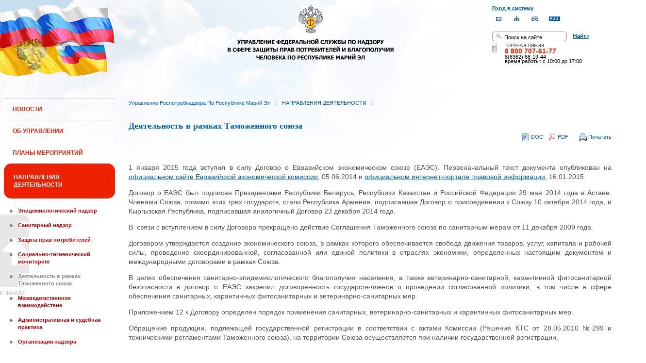

--- FILE ---
content_type: text/html;charset=UTF-8
request_url: https://12.rospotrebnadzor.ru/directions/evrazes;jsessionid=6D69C80EA859854F31005BACCC2329A5
body_size: 15116
content:
 <!DOCTYPE html> <html class="ltr" dir="ltr" lang="ru-RU"> <head> <meta 
    name="sputnik-verification" 
    content="Yv0GDkSGH5arOTeS"
/> <title>Деятельность в рамках Таможенного союза - Управление Роспотребнадзора по Республике Марий Эл</title> <meta content="text/html; charset=UTF-8" http-equiv="content-type" /> <link rel="Shortcut Icon" href="/html/themes/classic/images/favicon.ico" /> <link href="/html/portal/css.jsp?browserId=other&amp;themeId=classic&amp;colorSchemeId=01&amp;languageId=ru_RU&amp;t=1291128118000" rel="stylesheet" type="text/css" /> <link href="/html/portlet/journal_content/css/main.jsp?browserId=other&amp;themeId=classic&amp;colorSchemeId=01&amp;languageId=ru_RU&amp;t=1768683990000" rel="stylesheet" type="text/css" /> <script type="text/javascript">/*<![CDATA[*/var Liferay={Browser:{acceptsGzip:function(){return true},getMajorVersion:function(){return 131},getRevision:function(){return"537.36"},getVersion:function(){return"131.0.0.0"},isAir:function(){return false},isChrome:function(){return true},isFirefox:function(){return false},isGecko:function(){return true},isIe:function(){return false},isIphone:function(){return false},isLinux:function(){return false},isMac:function(){return true},isMobile:function(){return false},isMozilla:function(){return true},isOpera:function(){return false},isRtf:function(){return true},isSafari:function(){return true},isSun:function(){return false},isWap:function(){return false},isWapXhtml:function(){return false},isWebKit:function(){return true},isWindows:function(){return false},isWml:function(){return false}},ThemeDisplay:{getCompanyId:function(){return"10131"},getCompanyGroupId:function(){return"10164"},getUserId:function(){return"10134"},getDoAsUserIdEncoded:function(){return""},getPlid:function(){return"10909"},getLayoutId:function(){return"47"},getLayoutURL:function(){return"http://12.rospotrebnadzor.ru/directions/evrazes"},isPrivateLayout:function(){return"false"},getParentLayoutId:function(){return"25"},getScopeGroupId:function(){return"10156"},getParentGroupId:function(){return"10156"},isImpersonated:function(){return false},isSignedIn:function(){return false},getDefaultLanguageId:function(){return"ru_RU"},getLanguageId:function(){return"ru_RU"},isFreeformLayout:function(){return false},isStateExclusive:function(){return false},isStateMaximized:function(){return false},isStatePopUp:function(){return false},getPathContext:function(){return""},getPathImage:function(){return"/image"},getPathJavaScript:function(){return"/html/js"},getPathMain:function(){return"/c"},getPathThemeImages:function(){return"/html/themes/classic/images"},getPathThemeRoot:function(){return"/html/themes/classic"},getURLHome:function(){return"http://12.rospotrebnadzor.ru/web/guest"},getSessionId:function(){return"A223EE7F6ABF67C51D4034D04DC54BCB"},getPortletSetupShowBordersDefault:function(){return true}},PropsValues:{NTLM_AUTH_ENABLED:false}};var themeDisplay=Liferay.ThemeDisplay;Liferay.AUI={getBasePath:function(){return"/html/js/aui/"},getCombine:function(){return false},getComboPath:function(){return"/combo/?browserId=other&languageId=ru_RU&t=1291136105000&p=/html/js&"},getFilter:function(){return"raw"}};window.YUI_config={comboBase:Liferay.AUI.getComboPath(),fetchCSS:false,filter:Liferay.AUI.getFilter(),root:Liferay.AUI.getBasePath()};Liferay.currentURL="\x2fdirections\x2fevrazes";Liferay.currentURLEncoded="%2Fdirections%2Fevrazes";/*]]>*/</script> <script src="/html/js/aui/yui/yui.js?t=1291136105000" type="text/javascript"></script> <script src="/html/js/aui/attribute/attribute.js?t=1291136105000" type="text/javascript"></script> <script src="/html/js/aui/event-custom/event-custom.js?t=1291136105000" type="text/javascript"></script> <script src="/html/js/aui/loader/loader.js?t=1291136105000" type="text/javascript"></script> <script src="/html/js/aui/oop/oop.js?t=1291136105000" type="text/javascript"></script> <script src="/html/js/aui/aui-base/aui-base.js?t=1291136105000" type="text/javascript"></script> <script src="/html/js/liferay/modules.js?t=1291136105000" type="text/javascript"></script> <script src="/html/js/liferay/dependency.js?t=1291136105000" type="text/javascript"></script> <script src="/html/js/liferay/language.js?t=1291136105000" type="text/javascript"></script> <script src="/html/js/liferay/liferay.js?t=1291136105000" type="text/javascript"></script> <script src="/html/js/liferay/util.js?t=1291136105000" type="text/javascript"></script> <script src="/html/js/liferay/events.js?t=1291136105000" type="text/javascript"></script> <script src="/html/js/liferay/portal.js?t=1291136105000" type="text/javascript"></script> <script src="/html/js/liferay/portlet.js?t=1291136105000" type="text/javascript"></script> <script src="/html/js/liferay/portlet_sharing.js?t=1291136105000" type="text/javascript"></script> <script src="/html/js/firebug/firebug.js" type="text/javascript"></script> <script type="text/javascript">/*<![CDATA[*/Liferay.Portlet.list=["71_INSTANCE_CSh7","56_INSTANCE_Tq5c","56_INSTANCE_2B0n"];/*]]>*/</script> <link class="lfr-css-file" href="/html/themes/classic/css/main.css?browserId=other&amp;languageId=ru_RU&amp;t=1296480524000" rel="stylesheet" type="text/css" /> <style type="text/css">#heading .logo{background:url(/image/company_logo?img_id=71823&amp;t=1768770413288) no-repeat;display:block;font-size:0;height:70px;text-indent:-9999em;width:70px;}</style> <style type="text/css">#p_p_id_71_INSTANCE_CSh7_{color:#5A5A5A;font-family:'Verdana';font-weight:bold;line-height:2em;text-align:left;text-decoration:none;}</style> <meta name='yandex-verification' content='437ac75707eb51d0' /> <!--meta name="google-site-verification" content="wH_8RstSQW-oU-v1m_S2xRc8bCN4mwY9YywK8UyfUeQ" /> <!--    <script language="javascript" type="text/javascript" src="/html/themes/classic/js/jquery-min.js"></script> --> <link rel="stylesheet" type="text/css" media="all" href="/jgallery-1.6.2/dist/css/font-awesome.min.css" /> <link rel="stylesheet" type="text/css" media="all" href="/jgallery-1.6.2/dist/css/jgallery.min.css?v=1.6.0" /> <!--    <script type="text/javascript" src="/jgallery-1.6.2/dist/js/jgallery.min.js?v=1.6.0"></script> --> <!--    <script type="text/javascript" src="/jgallery-1.6.2/dist/js/touchswipe.min.js"></script> --> </head> <body class="body_bg blue controls-visible guest-community signed-out public-page"> <script type="text/javascript">/*<![CDATA[*/(function(a,f){if(!a.__utlWdgt){a.__utlWdgt=true;var i=f,c=i.createElement("script"),e="getElementsByTagName";c.type="text/javascript";c.charset="UTF-8";c.async=true;c.src=("https:"==a.location.protocol?"https":"http")+"://w.uptolike.com/widgets/v1/uptolike.js";var b=i[e]("body")[0];b.appendChild(c)}})(window,document);/*]]>*/</script> <script type="text/javascript">/*<![CDATA[*/var mkgu_widget_param={id:218,color:"#9c0"};/*]]>*/</script> <div id="wrapper"> <a href="#main-content" id="skip-to-content">Перейти к содержанию</a> <header class="header_v2"> <div id="infoblock"> <div id="navig"> <div><a href="/login" class="top-login">Вход в систему</a></div> <a href="https://petition.rospotrebnadzor.ru/petition/"><img width="27" height="27" class="but" alt="Обратная связь" src="/html/themes/classic/images/but-email.gif"></a> <a href="/map/"><img width="27" height="27" class="but" alt="Карта сайта" src="/html/themes/classic/images/but-structure.gif"></a> <a href="/huge/#" id="hugeView"><img width="27" height="27" class="but" alt="Версия для слабовидящих" src="/html/themes/classic/images/but-disab.gif"></a> <a href="/rss_all/-/asset_publisher/Kq6J/rss?p_p_cacheability=cacheLevelPage&_101_INSTANCE_Kq6J_currentURL=%2Frss_all"><img width="23" height="9" class="but1" alt="RSS" src="/html/themes/classic/images/rss2.gif"></a> </div> <div id="sitesearch"> <form title="Поиск по сайту"   id="id-form-search" onsubmit="if(document.getElementById('form-search').value=='Поиск на сайте') document.getElementById('id-form-search').action='/search'; if(document.getElementById('form-search').value.replace(/^\s+|\s+$/g, '')=='') document.getElementById('id-form-search').action='/search/'; " action="/search?p_p_id=3&amp;p_p_lifecycle=0&amp;p_p_state=maximized&amp;p_p_mode=view&amp;p_p_col_id=column-1&amp;p_p_col_count=2&amp;_3_struts_action=%2Fsearch%2Fsearch" method="post"> <input type="hidden" value="search" name="handler" /> <div> <input type="text" align="middle" maxlength="50" size="15" value="Поиск на сайте" id="form-search" title="Введите запрос" name="_3_keywords" onblur="if(this.value=='') this.value='Поиск на сайте';" onfocus="if(this.value=='Поиск на сайте') this.value='';" /></div> <input type="image" align="middle" id="but-search" src="/html/themes/classic/images/but-search.gif"> </form> </div> <div id="hotline"> <img width="136" height="9" id="ob1" title="Горячая линия" alt="Горячая линия" src="/html/themes/classic/images/hotline2.gif"> <img width="9" height="18" id="ob2" title="Горячая линия" alt="Горячая линия" src="/html/themes/classic/images/hotline.gif"> <div id="ob3">8 800 707-61-77</a></div> <div id="ob4"><font color="black">8(8362) 68-19-44</a></div> <div id="ob5"><font color="black" face="Arial">время работы: с 10:00 до 17:00</font></div> </div> </div> <div class="logo"> <a href="/"><img src="/html/themes/classic/images/logo4.gif"></a> </div> </header> </div> <table class="wide"> <tr> <td style="vertical-align:top"> <header id="banner" role="banner"> <hgroup id="heading"> <h1 class="company-title"> <a class="logo1" href="http://12.rospotrebnadzor.ru/web/guest;jsessionid=A223EE7F6ABF67C51D4034D04DC54BCB" title="Перейти Управление Роспотребнадзора по Республике Марий Эл"> <span>Управление Роспотребнадзора по Республике Марий Эл</span> </a> </h1> <h2 class="community-title"> <a href="http://12.rospotrebnadzor.ru/directions/evrazes;jsessionid=A223EE7F6ABF67C51D4034D04DC54BCB?p_p_id=49&amp;p_p_lifecycle=1&amp;p_p_state=normal&amp;p_p_mode=view&amp;p_p_col_count=3&amp;_49_struts_action=%2Fmy_places%2Fview&amp;_49_groupId=10156&amp;_49_privateLayout=false" title="Перейти Управление Роспотребнадзора по Республике Марий Эл"> <span>Управление Роспотребнадзора по Республике Марий Эл</span> </a> </h2> <h3 class="page-title"> <span>Деятельность в рамках Таможенного союза</span> </h3> </hgroup> <a href="/c/portal/login?p_l_id=10909" id="sign-in" rel="nofollow">Войти</a> <nav class="sort-pages modify-pages" id="navigation"> <h1> <span>Навигация</span> </h1> <ul class="1234"> <li> <a href="http://12.rospotrebnadzor.ru/news;jsessionid=A223EE7F6ABF67C51D4034D04DC54BCB" ><span> НОВОСТИ</span></a> </li> <li> <a href="http://12.rospotrebnadzor.ru/about;jsessionid=A223EE7F6ABF67C51D4034D04DC54BCB" ><span> ОБ УПРАВЛЕНИИ</span></a> <ul class="child-static-3"> <li> <a href="http://12.rospotrebnadzor.ru/about/leaders;jsessionid=A223EE7F6ABF67C51D4034D04DC54BCB" >Руководство</a> <li> <a href="http://12.rospotrebnadzor.ru/about/function;jsessionid=A223EE7F6ABF67C51D4034D04DC54BCB" >Положение об Управлении</a> <li> <a href="http://12.rospotrebnadzor.ru/about/structure;jsessionid=A223EE7F6ABF67C51D4034D04DC54BCB" >Структура</a> <ul class="child-menu2"> <li> <a href="http://12.rospotrebnadzor.ru/about/structure/departments;jsessionid=A223EE7F6ABF67C51D4034D04DC54BCB" >Отделы</a> </li> <li> <a href="http://12.rospotrebnadzor.ru/about/structure/regions;jsessionid=A223EE7F6ABF67C51D4034D04DC54BCB" >Территориальные отделы</a> </li> </ul> <li> <a href="http://12.rospotrebnadzor.ru/about/history;jsessionid=A223EE7F6ABF67C51D4034D04DC54BCB" >История</a> <li> <a href="http://12.rospotrebnadzor.ru/about/purchases;jsessionid=A223EE7F6ABF67C51D4034D04DC54BCB" >Закупки</a> <li> <a href="http://12.rospotrebnadzor.ru/about/contacts;jsessionid=A223EE7F6ABF67C51D4034D04DC54BCB" >Контакты</a> <li> <a href="http://12.rospotrebnadzor.ru/security_personal_data;jsessionid=A223EE7F6ABF67C51D4034D04DC54BCB" >Политика безопасности персональных данных</a> </ul> </li> <li> <a href="http://12.rospotrebnadzor.ru/action_plans;jsessionid=A223EE7F6ABF67C51D4034D04DC54BCB" ><span> ПЛАНЫ МЕРОПРИЯТИЙ</span></a> <ul class="child-static-3"> <li> <a href="http://12.rospotrebnadzor.ru/action_plans/organization;jsessionid=A223EE7F6ABF67C51D4034D04DC54BCB" >Планы организационных мероприятий Управления</a> <li> <a href="http://12.rospotrebnadzor.ru/action_plans/inspection;jsessionid=A223EE7F6ABF67C51D4034D04DC54BCB" >Планы проведения контрольных (надзорных) мероприятий</a> <li> <a href="http://12.rospotrebnadzor.ru/action_plans/inspectionchanges;jsessionid=A223EE7F6ABF67C51D4034D04DC54BCB" >Изменения, внесённые в план проведения плановых контрольных (надзорных) мероприятий</a> <li> <a href="http://12.rospotrebnadzor.ru/action_plans/preventive_visits;jsessionid=A223EE7F6ABF67C51D4034D04DC54BCB" >План проведения профилактических визитов</a> <ul class="child-menu2"> <li> <a href="http://12.rospotrebnadzor.ru/action_plans/preventive_visits/2022;jsessionid=A223EE7F6ABF67C51D4034D04DC54BCB" >2022 год</a> </li> <li> <a href="http://12.rospotrebnadzor.ru/action_plans/preventive_visits/2023;jsessionid=A223EE7F6ABF67C51D4034D04DC54BCB" >2023 год</a> </li> <li> <a href="http://12.rospotrebnadzor.ru/action_plans/preventive_visits/2024;jsessionid=A223EE7F6ABF67C51D4034D04DC54BCB" >2024 год</a> </li> <li> <a href="http://12.rospotrebnadzor.ru/action_plans/preventive_visits/2025;jsessionid=A223EE7F6ABF67C51D4034D04DC54BCB" >2025 год</a> </li> </ul> <li> <a href="http://12.rospotrebnadzor.ru/action_plans/inform;jsessionid=A223EE7F6ABF67C51D4034D04DC54BCB" >Консультирование по вопросам осуществления государственного контроля (надзора)</a> <li> <a href="https://rospotrebnadzor.ru/region/perecen_na.php;jsessionid=A223EE7F6ABF67C51D4034D04DC54BCB" >Перечень актов, содержащих обязательные требования</a> </ul> </li> <li class="selected"> <a href="http://12.rospotrebnadzor.ru/directions;jsessionid=A223EE7F6ABF67C51D4034D04DC54BCB" ><span> НАПРАВЛЕНИЯ ДЕЯТЕЛЬНОСТИ</span></a> <ul class="child-static-3"> <li> <a href="http://12.rospotrebnadzor.ru/directions/prevention;jsessionid=A223EE7F6ABF67C51D4034D04DC54BCB" >Эпидемиологический надзор</a> <ul class="child-menu2"> <li> <a href="http://12.rospotrebnadzor.ru/directions_of_activity/profilaktika/pamyatki;jsessionid=A223EE7F6ABF67C51D4034D04DC54BCB" >Памятки для населения</a> </li> </ul> <li> <a href="http://12.rospotrebnadzor.ru/directions/saninspection;jsessionid=A223EE7F6ABF67C51D4034D04DC54BCB" >Санитарный надзор</a> <ul class="child-menu2"> <li> <a href="http://12.rospotrebnadzor.ru/directions/saninspection/food_quality;jsessionid=A223EE7F6ABF67C51D4034D04DC54BCB" >Качество и безопасность пищевых продуктов</a> </li> </ul> <li> <a href="http://12.rospotrebnadzor.ru/directions/zpp;jsessionid=A223EE7F6ABF67C51D4034D04DC54BCB" >Защита прав потребителей</a> <ul class="child-menu2"> <li> <a href="http://12.rospotrebnadzor.ru/directions/zpp/judicial_protection;jsessionid=A223EE7F6ABF67C51D4034D04DC54BCB" >Судебная защита</a> </li> <li> <a href="http://12.rospotrebnadzor.ru/directions/zpp/financial_literacy;jsessionid=A223EE7F6ABF67C51D4034D04DC54BCB" >Повышение финансовой грамотности</a> </li> </ul> <li> <a href="http://12.rospotrebnadzor.ru/directions/sgm;jsessionid=A223EE7F6ABF67C51D4034D04DC54BCB" >Социально-гигиенический мониторинг</a> <ul class="child-menu2"> <li> <a href="http://12.rospotrebnadzor.ru/directions/sgm/about;jsessionid=A223EE7F6ABF67C51D4034D04DC54BCB" >О государственной системе социально-гигиенического мониторинга</a> </li> <li> <a href="http://12.rospotrebnadzor.ru/directions/sgm/inf_sborniki;jsessionid=A223EE7F6ABF67C51D4034D04DC54BCB" >Информационные сборники</a> </li> </ul> <li class="selected"> <a href="http://12.rospotrebnadzor.ru/directions/evrazes;jsessionid=A223EE7F6ABF67C51D4034D04DC54BCB" >Деятельность в рамках Таможенного союза</a> <li> <a href="http://12.rospotrebnadzor.ru/directions/cooperation;jsessionid=A223EE7F6ABF67C51D4034D04DC54BCB" >Межведомственное взаимодействие</a> <li> <a href="http://12.rospotrebnadzor.ru/directions/admpractice;jsessionid=A223EE7F6ABF67C51D4034D04DC54BCB" >Административная и судебная практика</a> <ul class="child-menu2"> <li> <a href="http://12.rospotrebnadzor.ru/395;jsessionid=A223EE7F6ABF67C51D4034D04DC54BCB" >Административная практика</a> </li> <li> <a href="http://12.rospotrebnadzor.ru/directions/admpractice/arbitrage_practice;jsessionid=A223EE7F6ABF67C51D4034D04DC54BCB" >Судебная практика</a> </li> </ul> <li> <a href="http://12.rospotrebnadzor.ru/directions/organization_supervision;jsessionid=A223EE7F6ABF67C51D4034D04DC54BCB" >Организация надзора</a> <ul class="child-menu2"> <li> <a href="http://12.rospotrebnadzor.ru/directions/organization_supervision/prevention_breach;jsessionid=A223EE7F6ABF67C51D4034D04DC54BCB" >Профилактика нарушений обязательных требований</a> </li> <li> <a href="http://12.rospotrebnadzor.ru/directions/organization_supervision/inspections;jsessionid=A223EE7F6ABF67C51D4034D04DC54BCB" >Информация о проведённых проверках</a> <ul class="child-menu4"> <li> <a href="http://12.rospotrebnadzor.ru/directions/inspections/prov1;jsessionid=A223EE7F6ABF67C51D4034D04DC54BCB" >Информация о результатах проверок, в т.ч. проверок деятельности органов исполнительной власти и органов местного самоуправления Республики Марий Эл</a> </li> <li> <a href="http://12.rospotrebnadzor.ru/directions/inspections/prov2;jsessionid=A223EE7F6ABF67C51D4034D04DC54BCB" >Информация о результатах проверок, проведённых в отношении органов местного самоуправления</a> </li> </ul> </li> </ul> <li> <a href="http://12.rospotrebnadzor.ru/directions/informing;jsessionid=A223EE7F6ABF67C51D4034D04DC54BCB" >Информирование</a> <ul class="child-menu2"> <li> <a href="http://12.rospotrebnadzor.ru/directions/informing/npa_nadzor;jsessionid=A223EE7F6ABF67C51D4034D04DC54BCB" >Нормативные правовые акты, регулирующие осуществление государственного контроля (надзора)</a> </li> <li> <a href="http://12.rospotrebnadzor.ru/directions/informing/data_list;jsessionid=A223EE7F6ABF67C51D4034D04DC54BCB" >Исчерпывающий перечень сведений, которые могут запрашиваться контрольным (надзорным) органом у контролируемого лица в сфере федерального государственного санитарно-эпидемиологического контроля (надзора)</a> </li> </ul> <li> <a href="http://12.rospotrebnadzor.ru/directions/public_council;jsessionid=A223EE7F6ABF67C51D4034D04DC54BCB" >Общественный Cовет</a> </ul> </li> <li> <a href="http://12.rospotrebnadzor.ru/stateservices;jsessionid=A223EE7F6ABF67C51D4034D04DC54BCB" ><span> ГОСУДАРСТВЕННЫЕ УСЛУГИ</span></a> <ul class="child-static-3"> <li> <a href="http://12.rospotrebnadzor.ru/stateservices/epgu;jsessionid=A223EE7F6ABF67C51D4034D04DC54BCB" >О предоставлении услуг Роспотребнадзора посредством ЕПГУ</a> <li> <a href="http://12.rospotrebnadzor.ru/stateservices/registration;jsessionid=A223EE7F6ABF67C51D4034D04DC54BCB" >Государственная регистрация</a> <ul class="child-menu2"> <li> <a href="http://12.rospotrebnadzor.ru/stateservices/registration/new;jsessionid=A223EE7F6ABF67C51D4034D04DC54BCB" >Государственная регистрация впервые внедряемой продукции, впервые ввозимой на таможенную территорию Таможенного союза</a> <ul class="child-menu4"> <li> <a href="http://12.rospotrebnadzor.ru/stateservices/registration/new/info;jsessionid=A223EE7F6ABF67C51D4034D04DC54BCB" >Информация об услуге</a> </li> <li> <a href="http://12.rospotrebnadzor.ru/stateservices/registration/new/laws;jsessionid=A223EE7F6ABF67C51D4034D04DC54BCB" >Нормативно-правовые акты</a> </li> <li> <a href="http://12.rospotrebnadzor.ru/stateservices/registration/new/payment;jsessionid=A223EE7F6ABF67C51D4034D04DC54BCB" >Реквизиты для оплаты государственной пошлины</a> </li> <li> <a href="http://12.rospotrebnadzor.ru/stateservices/registration/new/address;jsessionid=A223EE7F6ABF67C51D4034D04DC54BCB" >Адреса и телефоны</a> </li> <li> <a href="http://12.rospotrebnadzor.ru/stateservices/registration/new/time;jsessionid=A223EE7F6ABF67C51D4034D04DC54BCB" >График приёма</a> </li> <li> <a href="http://12.rospotrebnadzor.ru/stateservices/registration/new/procedures;jsessionid=A223EE7F6ABF67C51D4034D04DC54BCB" >Административные процедуры</a> </li> <li> <a href="http://12.rospotrebnadzor.ru/stateservices/registration/new/refusal;jsessionid=A223EE7F6ABF67C51D4034D04DC54BCB" >Основания для отказа</a> </li> <li> <a href="http://12.rospotrebnadzor.ru/stateservices/registration/new/appeal;jsessionid=A223EE7F6ABF67C51D4034D04DC54BCB" >Порядок обжалования</a> </li> <li> <a href="http://12.rospotrebnadzor.ru/stateservices/registration/new/receipt;jsessionid=A223EE7F6ABF67C51D4034D04DC54BCB" >Данные о получении услуги</a> </li> </ul> </li> <li> <a href="http://12.rospotrebnadzor.ru/stateservices/registration/changes;jsessionid=A223EE7F6ABF67C51D4034D04DC54BCB" >Внесение изменений в действующее свидетельство о государственной регистрации</a> <ul class="child-menu4"> <li> <a href="http://12.rospotrebnadzor.ru/stateservices/registration/change/info;jsessionid=A223EE7F6ABF67C51D4034D04DC54BCB" >Информация об услуге</a> </li> <li> <a href="http://12.rospotrebnadzor.ru/stateservices/registration/change/laws;jsessionid=A223EE7F6ABF67C51D4034D04DC54BCB" >Нормативно-правовые акты</a> </li> <li> <a href="http://12.rospotrebnadzor.ru/stateservices/registration/change/payment;jsessionid=A223EE7F6ABF67C51D4034D04DC54BCB" >Реквизиты для оплаты государственной пошлины</a> </li> <li> <a href="http://12.rospotrebnadzor.ru/stateservices/registration/change/address;jsessionid=A223EE7F6ABF67C51D4034D04DC54BCB" >Адреса и телефоны</a> </li> <li> <a href="http://12.rospotrebnadzor.ru/stateservices/registration/change/time;jsessionid=A223EE7F6ABF67C51D4034D04DC54BCB" >График приёма</a> </li> <li> <a href="http://12.rospotrebnadzor.ru/stateservices/registration/change/refusal;jsessionid=A223EE7F6ABF67C51D4034D04DC54BCB" >Основания для отказа</a> </li> <li> <a href="http://12.rospotrebnadzor.ru/stateservices/registration/change/appeal;jsessionid=A223EE7F6ABF67C51D4034D04DC54BCB" >Порядок обжалования</a> </li> </ul> </li> </ul> <li> <a href="http://12.rospotrebnadzor.ru/stateservices/licensing;jsessionid=A223EE7F6ABF67C51D4034D04DC54BCB" >Лицензирование отдельных видов деятельности</a> <ul class="child-menu2"> <li> <a href="http://12.rospotrebnadzor.ru/stateservices/licensing/infect_agents;jsessionid=A223EE7F6ABF67C51D4034D04DC54BCB" >Лицензирование деятельности, связанной с использованием возбудителей инфекционных заболеваний</a> <ul class="child-menu4"> <li> <a href="http://12.rospotrebnadzor.ru/stateservices/licensing/infect_agents/receipt;jsessionid=A223EE7F6ABF67C51D4034D04DC54BCB" >Получение лицензии</a> <ul class="child-menu5"> <li> <a href="http://12.rospotrebnadzor.ru/stateservices/licensing/infect_agents/receipt/info;jsessionid=A223EE7F6ABF67C51D4034D04DC54BCB" >Информация об услуге</a> </li> <li> <a href="http://12.rospotrebnadzor.ru/stateservices/licensing/infect_agents/receipt/laws;jsessionid=A223EE7F6ABF67C51D4034D04DC54BCB" >Нормативно-правовые акты</a> </li> <li> <a href="http://12.rospotrebnadzor.ru/stateservices/licensing/infect_agents/receipt/address;jsessionid=A223EE7F6ABF67C51D4034D04DC54BCB" >Адреса и телефоны</a> </li> <li> <a href="http://12.rospotrebnadzor.ru/stateservices/licensing/infect_agents/receipt/time;jsessionid=A223EE7F6ABF67C51D4034D04DC54BCB" >График приёма</a> </li> <li> <a href="http://12.rospotrebnadzor.ru/stateservices/licensing/infect_agents/receipt/procedures;jsessionid=A223EE7F6ABF67C51D4034D04DC54BCB" >Административные процедуры</a> </li> <li> <a href="http://12.rospotrebnadzor.ru/stateservices/licensing/infect_agents/receipt/refusal;jsessionid=A223EE7F6ABF67C51D4034D04DC54BCB" >Основания для отказа</a> </li> <li> <a href="http://12.rospotrebnadzor.ru/stateservices/licensing/infect_agents/receipt/epgu;jsessionid=A223EE7F6ABF67C51D4034D04DC54BCB" >Получение услуги</a> </li> <li> <a href="http://12.rospotrebnadzor.ru/stateservices/licensing/infect_agents/receipt/appeal;jsessionid=A223EE7F6ABF67C51D4034D04DC54BCB" >Порядок обжалования</a> </li> </ul> </li> <li> <a href="http://12.rospotrebnadzor.ru/stateservices/licensing/infect_agents/renewal;jsessionid=A223EE7F6ABF67C51D4034D04DC54BCB" >Переоформление документа, подтверждающего наличие лицензии</a> <ul class="child-menu5"> <li> <a href="http://12.rospotrebnadzor.ru/stateservices/licensing/infect_agents/renewal/info;jsessionid=A223EE7F6ABF67C51D4034D04DC54BCB" >Информация об услуге</a> </li> <li> <a href="http://12.rospotrebnadzor.ru/stateservices/licensing/infect_agents/renewal/laws;jsessionid=A223EE7F6ABF67C51D4034D04DC54BCB" >Нормативно-правовые акты</a> </li> <li> <a href="http://12.rospotrebnadzor.ru/stateservices/licensing/infect_agents/renewal/address;jsessionid=A223EE7F6ABF67C51D4034D04DC54BCB" >Адреса и телефоны</a> </li> <li> <a href="http://12.rospotrebnadzor.ru/stateservices/licensing/infect_agents/renewal/time;jsessionid=A223EE7F6ABF67C51D4034D04DC54BCB" >График приёма</a> </li> <li> <a href="http://12.rospotrebnadzor.ru/stateservices/licensing/infect_agents/renewal/procedures;jsessionid=A223EE7F6ABF67C51D4034D04DC54BCB" >Административные процедуры</a> </li> <li> <a href="http://12.rospotrebnadzor.ru/stateservices/licensing/infect_agents/renewal/refusal;jsessionid=A223EE7F6ABF67C51D4034D04DC54BCB" >Основания для отказа</a> </li> <li> <a href="http://12.rospotrebnadzor.ru/stateservices/licensing/infect_agents/renewal/epgu;jsessionid=A223EE7F6ABF67C51D4034D04DC54BCB" >Получение услуги</a> </li> <li> <a href="http://12.rospotrebnadzor.ru/stateservices/licensing/infect_agents/renewal/appeal;jsessionid=A223EE7F6ABF67C51D4034D04DC54BCB" >Порядок обжалования</a> </li> </ul> </li> <li> <a href="http://12.rospotrebnadzor.ru/stateservices/licensing/infect_agents/revocation;jsessionid=A223EE7F6ABF67C51D4034D04DC54BCB" >Прекращение действия лицензии</a> <ul class="child-menu5"> <li> <a href="http://12.rospotrebnadzor.ru/stateservices/licensing/infect_agents/revocation/info;jsessionid=A223EE7F6ABF67C51D4034D04DC54BCB" >Информация об услуге</a> </li> <li> <a href="http://12.rospotrebnadzor.ru/stateservices/licensing/infect_agents/revocation/laws;jsessionid=A223EE7F6ABF67C51D4034D04DC54BCB" >Нормативно-правовые акты</a> </li> <li> <a href="http://12.rospotrebnadzor.ru/stateservices/licensing/infect_agents/revocation/address;jsessionid=A223EE7F6ABF67C51D4034D04DC54BCB" >Адреса и телефоны</a> </li> <li> <a href="http://12.rospotrebnadzor.ru/stateservices/licensing/infect_agents/revocation/time;jsessionid=A223EE7F6ABF67C51D4034D04DC54BCB" >График приёма</a> </li> <li> <a href="http://12.rospotrebnadzor.ru/stateservices/licensing/infect_agents/revocation/procedures;jsessionid=A223EE7F6ABF67C51D4034D04DC54BCB" >Административные процедуры</a> </li> <li> <a href="http://12.rospotrebnadzor.ru/stateservices/licensing/infect_agents/revocation/refusal;jsessionid=A223EE7F6ABF67C51D4034D04DC54BCB" >Основания для отказа</a> </li> <li> <a href="http://12.rospotrebnadzor.ru/stateservices/licensing/infect_agents/revocation/appeal;jsessionid=A223EE7F6ABF67C51D4034D04DC54BCB" >Порядок обжалования</a> </li> </ul> </li> </ul> </li> <li> <a href="http://12.rospotrebnadzor.ru/stateservices/licensing/ion_radiation;jsessionid=A223EE7F6ABF67C51D4034D04DC54BCB" >Лицензирование деятельности в области использования источников ионизирующего излучения (генерирующих)</a> <ul class="child-menu4"> <li> <a href="http://12.rospotrebnadzor.ru/stateservices/licensing/ion_radiation/receipt;jsessionid=A223EE7F6ABF67C51D4034D04DC54BCB" >Получение лицензии</a> <ul class="child-menu5"> <li> <a href="http://12.rospotrebnadzor.ru/stateservices/licensing/ion_radiation/receipt/info;jsessionid=A223EE7F6ABF67C51D4034D04DC54BCB" >Информация об услуге</a> </li> <li> <a href="http://12.rospotrebnadzor.ru/stateservices/licensing/ion_radiation/receipt/laws;jsessionid=A223EE7F6ABF67C51D4034D04DC54BCB" >Нормативно-правовые акты</a> </li> <li> <a href="http://12.rospotrebnadzor.ru/stateservices/licensing/ion_radiation/receipt/address;jsessionid=A223EE7F6ABF67C51D4034D04DC54BCB" >Адреса и телефоны</a> </li> <li> <a href="http://12.rospotrebnadzor.ru/stateservices/licensing/ion_radiation/receipt/time;jsessionid=A223EE7F6ABF67C51D4034D04DC54BCB" >График приёма</a> </li> <li> <a href="http://12.rospotrebnadzor.ru/stateservices/licensing/ion_radiation/receipt/procedures;jsessionid=A223EE7F6ABF67C51D4034D04DC54BCB" >Административные процедуры</a> </li> <li> <a href="http://12.rospotrebnadzor.ru/stateservices/licensing/ion_radiation/receipt/refusal;jsessionid=A223EE7F6ABF67C51D4034D04DC54BCB" >Основания для отказа</a> </li> <li> <a href="http://12.rospotrebnadzor.ru/stateservices/licensing/ion_radiation/receipt/epgu;jsessionid=A223EE7F6ABF67C51D4034D04DC54BCB" >Получение услуги</a> </li> <li> <a href="http://12.rospotrebnadzor.ru/stateservices/licensing/ion_radiation/receipt/appeal;jsessionid=A223EE7F6ABF67C51D4034D04DC54BCB" >Порядок обжалования</a> </li> </ul> </li> <li> <a href="http://12.rospotrebnadzor.ru/stateservices/licensing/ion_radiation/renewal;jsessionid=A223EE7F6ABF67C51D4034D04DC54BCB" >Переоформление документа, подтверждающего наличие лицензии</a> <ul class="child-menu5"> <li> <a href="http://12.rospotrebnadzor.ru/stateservices/licensing/ion_radiation/renewal/info;jsessionid=A223EE7F6ABF67C51D4034D04DC54BCB" >Информация об услуге</a> </li> <li> <a href="http://12.rospotrebnadzor.ru/stateservices/licensing/ion_radiation/renewal/laws;jsessionid=A223EE7F6ABF67C51D4034D04DC54BCB" >Нормативно-правовые акты</a> </li> <li> <a href="http://12.rospotrebnadzor.ru/stateservices/licensing/ion_radiation/renewal/address;jsessionid=A223EE7F6ABF67C51D4034D04DC54BCB" >Адреса и телефоны</a> </li> <li> <a href="http://12.rospotrebnadzor.ru/stateservices/licensing/ion_radiation/renewal/time;jsessionid=A223EE7F6ABF67C51D4034D04DC54BCB" >График приёма</a> </li> <li> <a href="http://12.rospotrebnadzor.ru/stateservices/licensing/ion_radiation/renewal/procedures;jsessionid=A223EE7F6ABF67C51D4034D04DC54BCB" >Административные процедуры</a> </li> <li> <a href="http://12.rospotrebnadzor.ru/stateservices/licensing/ion_radiation/renewal/refusal;jsessionid=A223EE7F6ABF67C51D4034D04DC54BCB" >Основания для отказа</a> </li> <li> <a href="http://12.rospotrebnadzor.ru/stateservices/licensing/ion_radiation/renewal/epgu;jsessionid=A223EE7F6ABF67C51D4034D04DC54BCB" >Получение услуги</a> </li> <li> <a href="http://12.rospotrebnadzor.ru/stateservices/licensing/ion_radiation/renewal/appeal;jsessionid=A223EE7F6ABF67C51D4034D04DC54BCB" >Порядок обжалования</a> </li> </ul> </li> <li> <a href="http://12.rospotrebnadzor.ru/stateservices/licensing/ion_radiation/revocation;jsessionid=A223EE7F6ABF67C51D4034D04DC54BCB" >Прекращение действия лицензии</a> <ul class="child-menu5"> <li> <a href="http://12.rospotrebnadzor.ru/stateservices/licensing/ion_radiation/revocation/info;jsessionid=A223EE7F6ABF67C51D4034D04DC54BCB" >Информация об услуге</a> </li> <li> <a href="http://12.rospotrebnadzor.ru/stateservices/licensing/ion_radiation/revocation/laws;jsessionid=A223EE7F6ABF67C51D4034D04DC54BCB" >Нормативно-правовые акты</a> </li> <li> <a href="http://12.rospotrebnadzor.ru/stateservices/licensing/ion_radiation/revocation/address;jsessionid=A223EE7F6ABF67C51D4034D04DC54BCB" >Адреса и телефоны</a> </li> <li> <a href="http://12.rospotrebnadzor.ru/stateservices/licensing/ion_radiation/revocation/time;jsessionid=A223EE7F6ABF67C51D4034D04DC54BCB" >График приёма</a> </li> <li> <a href="http://12.rospotrebnadzor.ru/stateservices/licensing/ion_radiation/revocation/procedures;jsessionid=A223EE7F6ABF67C51D4034D04DC54BCB" >Административные процедуры</a> </li> <li> <a href="http://12.rospotrebnadzor.ru/stateservices/licensing/ion_radiation/revocation/refusal;jsessionid=A223EE7F6ABF67C51D4034D04DC54BCB" >Основания для отказа</a> </li> <li> <a href="http://12.rospotrebnadzor.ru/stateservices/licensing/ion_radiation/revocation/appeal;jsessionid=A223EE7F6ABF67C51D4034D04DC54BCB" >Порядок обжалования</a> </li> </ul> </li> </ul> </li> <li> <a href="http://12.rospotrebnadzor.ru/stateservices/licensing/correction;jsessionid=A223EE7F6ABF67C51D4034D04DC54BCB" >Исправление допущенных опечаток и (или) ошибок в результате предоставления государственной услуги</a> <ul class="child-menu4"> <li> <a href="http://12.rospotrebnadzor.ru/stateservices/licensing/correction/info;jsessionid=A223EE7F6ABF67C51D4034D04DC54BCB" >Информация об услуге</a> </li> <li> <a href="http://12.rospotrebnadzor.ru/stateservices/licensing/correction/laws;jsessionid=A223EE7F6ABF67C51D4034D04DC54BCB" >Нормативно-правовые акты</a> </li> <li> <a href="http://12.rospotrebnadzor.ru/stateservices/licensing/correction/address;jsessionid=A223EE7F6ABF67C51D4034D04DC54BCB" >Адреса и телефоны</a> </li> <li> <a href="http://12.rospotrebnadzor.ru/stateservices/licensing/correction/time;jsessionid=A223EE7F6ABF67C51D4034D04DC54BCB" >График приёма</a> </li> <li> <a href="http://12.rospotrebnadzor.ru/stateservices/licensing/correction/procedures;jsessionid=A223EE7F6ABF67C51D4034D04DC54BCB" >Административные процедуры</a> </li> <li> <a href="http://12.rospotrebnadzor.ru/stateservices/licensing/correction/refusal;jsessionid=A223EE7F6ABF67C51D4034D04DC54BCB" >Основания для отказа</a> </li> <li> <a href="http://12.rospotrebnadzor.ru/stateservices/licensing/correction/appeal;jsessionid=A223EE7F6ABF67C51D4034D04DC54BCB" >Порядок обжалования</a> </li> </ul> </li> <li> <a href="http://12.rospotrebnadzor.ru/stateservices/licensing/query;jsessionid=A223EE7F6ABF67C51D4034D04DC54BCB" >Предоставление сведений о конкретной лицензии</a> <ul class="child-menu4"> <li> <a href="http://12.rospotrebnadzor.ru/stateservices/licensing/query/info;jsessionid=A223EE7F6ABF67C51D4034D04DC54BCB" >Информация об услуге</a> </li> <li> <a href="http://12.rospotrebnadzor.ru/stateservices/licensing/query/laws;jsessionid=A223EE7F6ABF67C51D4034D04DC54BCB" >Нормативно-правовые акты</a> </li> <li> <a href="http://12.rospotrebnadzor.ru/stateservices/licensing/query/address;jsessionid=A223EE7F6ABF67C51D4034D04DC54BCB" >Адреса и телефоны</a> </li> <li> <a href="http://12.rospotrebnadzor.ru/stateservices/licensing/query/time;jsessionid=A223EE7F6ABF67C51D4034D04DC54BCB" >График приёма</a> </li> <li> <a href="http://12.rospotrebnadzor.ru/stateservices/licensing/query/procedures;jsessionid=A223EE7F6ABF67C51D4034D04DC54BCB" >Административные процедуры</a> </li> <li> <a href="http://12.rospotrebnadzor.ru/stateservices/licensing/query/refusal;jsessionid=A223EE7F6ABF67C51D4034D04DC54BCB" >Основания для отказа</a> </li> <li> <a href="http://12.rospotrebnadzor.ru/stateservices/licensing/query/appeal;jsessionid=A223EE7F6ABF67C51D4034D04DC54BCB" >Порядок обжалования</a> </li> </ul> </li> </ul> <li> <a href="http://12.rospotrebnadzor.ru/stateservices/notice/notification;jsessionid=A223EE7F6ABF67C51D4034D04DC54BCB" >Приём и учёт уведомлений о начале осуществления предпринимательской деятельности</a> <ul class="child-menu2"> <li> <a href="http://12.rospotrebnadzor.ru/stateservices/notification/registration;jsessionid=A223EE7F6ABF67C51D4034D04DC54BCB" >Регистрация в реестре уведомлений</a> <ul class="child-menu4"> <li> <a href="http://12.rospotrebnadzor.ru/stateservices/notification/registration/info;jsessionid=A223EE7F6ABF67C51D4034D04DC54BCB" >Информация об услуге</a> </li> <li> <a href="http://12.rospotrebnadzor.ru/stateservices/notification/registration/laws;jsessionid=A223EE7F6ABF67C51D4034D04DC54BCB" >Нормативно-правовые акты</a> </li> <li> <a href="http://12.rospotrebnadzor.ru/stateservices/notification/registration/address;jsessionid=A223EE7F6ABF67C51D4034D04DC54BCB" >Адреса и телефоны</a> </li> <li> <a href="http://12.rospotrebnadzor.ru/stateservices/notification/registration/time;jsessionid=A223EE7F6ABF67C51D4034D04DC54BCB" >График приёма</a> </li> <li> <a href="http://12.rospotrebnadzor.ru/stateservices/notification/registration/procedures;jsessionid=A223EE7F6ABF67C51D4034D04DC54BCB" >Административные процедуры</a> </li> <li> <a href="http://12.rospotrebnadzor.ru/stateservices/notification/registration/refusal;jsessionid=A223EE7F6ABF67C51D4034D04DC54BCB" >Основания для отказа</a> </li> <li> <a href="http://12.rospotrebnadzor.ru/stateservices/notification/registration/appeal;jsessionid=A223EE7F6ABF67C51D4034D04DC54BCB" >Порядок обжалования</a> </li> </ul> </li> <li> <a href="http://12.rospotrebnadzor.ru/stateservices/notification/changes;jsessionid=A223EE7F6ABF67C51D4034D04DC54BCB" >Внесение изменений в реестр уведомлений</a> <ul class="child-menu4"> <li> <a href="http://12.rospotrebnadzor.ru/stateservices/notification/changes/info;jsessionid=A223EE7F6ABF67C51D4034D04DC54BCB" >Информация об услуге</a> </li> <li> <a href="http://12.rospotrebnadzor.ru/stateservices/notification/changes/laws;jsessionid=A223EE7F6ABF67C51D4034D04DC54BCB" >Нормативно-правовые акты</a> </li> <li> <a href="http://12.rospotrebnadzor.ru/stateservices/notification/changes/address;jsessionid=A223EE7F6ABF67C51D4034D04DC54BCB" >Адреса и телефоны</a> </li> <li> <a href="http://12.rospotrebnadzor.ru/stateservices/notification/changes/time;jsessionid=A223EE7F6ABF67C51D4034D04DC54BCB" >График приёма</a> </li> <li> <a href="http://12.rospotrebnadzor.ru/stateservices/notification/changes/procedures;jsessionid=A223EE7F6ABF67C51D4034D04DC54BCB" >Административные процедуры</a> </li> <li> <a href="http://12.rospotrebnadzor.ru/stateservices/notification/changes/refusal;jsessionid=A223EE7F6ABF67C51D4034D04DC54BCB" >Основания для отказа</a> </li> <li> <a href="http://12.rospotrebnadzor.ru/stateservices/notification/changes/appeal;jsessionid=A223EE7F6ABF67C51D4034D04DC54BCB" >Порядок обжалования</a> </li> </ul> </li> <li> <a href="http://12.rospotrebnadzor.ru/stateservices/notice/procedure;jsessionid=A223EE7F6ABF67C51D4034D04DC54BCB" >Порядок получения госуслуги в электронном виде</a> </li> </ul> <li> <a href="http://12.rospotrebnadzor.ru/stateservices/conclusions;jsessionid=A223EE7F6ABF67C51D4034D04DC54BCB" >Выдача санитарно-эпидемиологического заключения</a> <ul class="child-menu2"> <li> <a href="http://12.rospotrebnadzor.ru/stateservices/conclusions/projectdocs;jsessionid=A223EE7F6ABF67C51D4034D04DC54BCB" >Получение санитарно-эпидемиологического заключения на проектную документацию</a> <ul class="child-menu4"> <li> <a href="http://12.rospotrebnadzor.ru/stateservices/conclusions/projectdocs/info;jsessionid=A223EE7F6ABF67C51D4034D04DC54BCB" >Информация об услуге</a> </li> <li> <a href="http://12.rospotrebnadzor.ru/stateservices/conclusions/projectdocs/laws;jsessionid=A223EE7F6ABF67C51D4034D04DC54BCB" >Нормативно-правовые акты</a> </li> <li> <a href="http://12.rospotrebnadzor.ru/stateservices/conclusions/projectdocs/address;jsessionid=A223EE7F6ABF67C51D4034D04DC54BCB" >Адреса и телефоны</a> </li> <li> <a href="http://12.rospotrebnadzor.ru/stateservices/conclusions/projectdocs/time;jsessionid=A223EE7F6ABF67C51D4034D04DC54BCB" >График приёма</a> </li> <li> <a href="http://12.rospotrebnadzor.ru/stateservices/conclusions/projectdocs/procedures;jsessionid=A223EE7F6ABF67C51D4034D04DC54BCB" >Административные процедуры</a> </li> <li> <a href="http://12.rospotrebnadzor.ru/stateservices/conclusions/projectdocs/refusal;jsessionid=A223EE7F6ABF67C51D4034D04DC54BCB" >Основания для отказа</a> </li> <li> <a href="http://12.rospotrebnadzor.ru/stateservices/conclusions/projectdocs/appeal;jsessionid=A223EE7F6ABF67C51D4034D04DC54BCB" >Порядок обжалования</a> </li> </ul> </li> <li> <a href="http://12.rospotrebnadzor.ru/stateservices/conclusions/activity;jsessionid=A223EE7F6ABF67C51D4034D04DC54BCB" >Получение санитарно-эпидемиологического заключения на вид деятельности</a> <ul class="child-menu4"> <li> <a href="http://12.rospotrebnadzor.ru/stateservices/conclusions/activity/info;jsessionid=A223EE7F6ABF67C51D4034D04DC54BCB" >Информация об услуге</a> </li> <li> <a href="http://12.rospotrebnadzor.ru/stateservices/conclusions/activity/laws;jsessionid=A223EE7F6ABF67C51D4034D04DC54BCB" >Нормативно-правовые акты</a> </li> <li> <a href="http://12.rospotrebnadzor.ru/stateservices/conclusions/activity/address;jsessionid=A223EE7F6ABF67C51D4034D04DC54BCB" >Адреса и телефоны</a> </li> <li> <a href="http://12.rospotrebnadzor.ru/stateservices/conclusions/activity/time;jsessionid=A223EE7F6ABF67C51D4034D04DC54BCB" >График приёма</a> </li> <li> <a href="http://12.rospotrebnadzor.ru/stateservices/conclusions/activity/procedures;jsessionid=A223EE7F6ABF67C51D4034D04DC54BCB" >Административные процедуры</a> </li> <li> <a href="http://12.rospotrebnadzor.ru/stateservices/conclusions/activity/refusal;jsessionid=A223EE7F6ABF67C51D4034D04DC54BCB" >Основания для отказа</a> </li> <li> <a href="http://12.rospotrebnadzor.ru/stateservices/conclusions/activity/appeal;jsessionid=A223EE7F6ABF67C51D4034D04DC54BCB" >Порядок обжалования</a> </li> </ul> </li> <li> <a href="http://12.rospotrebnadzor.ru/stateservices/conclusions/restructuring;jsessionid=A223EE7F6ABF67C51D4034D04DC54BCB" >Переоформление санитарно-эпидемиологического заключения</a> <ul class="child-menu4"> <li> <a href="http://12.rospotrebnadzor.ru/stateservices/conclusions/restructuring/info;jsessionid=A223EE7F6ABF67C51D4034D04DC54BCB" >Информация об услуге</a> </li> <li> <a href="http://12.rospotrebnadzor.ru/stateservices/conclusions/restructuring/laws;jsessionid=A223EE7F6ABF67C51D4034D04DC54BCB" >Нормативно-правовые акты</a> </li> <li> <a href="http://12.rospotrebnadzor.ru/stateservices/conclusions/restructuring/address;jsessionid=A223EE7F6ABF67C51D4034D04DC54BCB" >Адреса и телефоны</a> </li> <li> <a href="http://12.rospotrebnadzor.ru/stateservices/conclusions/restructuring/time;jsessionid=A223EE7F6ABF67C51D4034D04DC54BCB" >График приёма</a> </li> <li> <a href="http://12.rospotrebnadzor.ru/stateservices/conclusions/restructuring/procedures;jsessionid=A223EE7F6ABF67C51D4034D04DC54BCB" >Административные процедуры</a> </li> <li> <a href="http://12.rospotrebnadzor.ru/stateservices/conclusions/restructuring/refusal;jsessionid=A223EE7F6ABF67C51D4034D04DC54BCB" >Основания для отказа</a> </li> <li> <a href="http://12.rospotrebnadzor.ru/stateservices/conclusions/restructuring/appeal;jsessionid=A223EE7F6ABF67C51D4034D04DC54BCB" >Порядок обжалования</a> </li> </ul> </li> <li> <a href="http://12.rospotrebnadzor.ru/stateservices/conclusions/correction;jsessionid=A223EE7F6ABF67C51D4034D04DC54BCB" >Исправление допущенных опечаток и (или) ошибок в результате предоставления государственной услуги</a> <ul class="child-menu4"> <li> <a href="http://12.rospotrebnadzor.ru/stateservices/conclusions/correction/info;jsessionid=A223EE7F6ABF67C51D4034D04DC54BCB" >Информация об услуге</a> </li> <li> <a href="http://12.rospotrebnadzor.ru/607;jsessionid=A223EE7F6ABF67C51D4034D04DC54BCB" >Нормативно-правовые акты</a> </li> <li> <a href="http://12.rospotrebnadzor.ru/stateservices/conclusions/correction/address;jsessionid=A223EE7F6ABF67C51D4034D04DC54BCB" >Адреса и телефоны</a> </li> <li> <a href="http://12.rospotrebnadzor.ru/stateservices/conclusions/correction/time;jsessionid=A223EE7F6ABF67C51D4034D04DC54BCB" >График приёма</a> </li> <li> <a href="http://12.rospotrebnadzor.ru/stateservices/conclusions/correction/procedures;jsessionid=A223EE7F6ABF67C51D4034D04DC54BCB" >Административные процедуры</a> </li> <li> <a href="http://12.rospotrebnadzor.ru/stateservices/conclusions/correction/refusal;jsessionid=A223EE7F6ABF67C51D4034D04DC54BCB" >Основания для отказа</a> </li> <li> <a href="http://12.rospotrebnadzor.ru/stateservices/conclusions/correction/appeal;jsessionid=A223EE7F6ABF67C51D4034D04DC54BCB" >Порядок обжалования</a> </li> </ul> </li> </ul> <li> <a href="http://12.rospotrebnadzor.ru/stateservices/szz;jsessionid=A223EE7F6ABF67C51D4034D04DC54BCB" >Установление санитарно-защитных зон</a> <li> <a href="http://12.rospotrebnadzor.ru/stateservices/registries;jsessionid=A223EE7F6ABF67C51D4034D04DC54BCB" >Реестры</a> <li> <a href="http://12.rospotrebnadzor.ru/stateservices/feedback;jsessionid=A223EE7F6ABF67C51D4034D04DC54BCB" >Опрос получателя государственной услуги</a> <li> <a href="http://12.rospotrebnadzor.ru/stateservices/vashkontrol;jsessionid=A223EE7F6ABF67C51D4034D04DC54BCB" >Оставьте свой отзыв на сайте «Ваш контроль.ru&raquo;</a> </ul> </li> <li> <a href="http://12.rospotrebnadzor.ru/businessman;jsessionid=A223EE7F6ABF67C51D4034D04DC54BCB" ><span> ДЛЯ ПРЕДПРИНИМАТЕЛЕЙ</span></a> <ul class="child-static-3"> <li> <a href="http://12.rospotrebnadzor.ru/businessman/interaction;jsessionid=A223EE7F6ABF67C51D4034D04DC54BCB" >Взаимодействие Управления Роспотребнадзора по Республике Марий Эл с субъектами малого и среднего предпринимательства</a> <li> <a href="http://12.rospotrebnadzor.ru/businessman/stateservices;jsessionid=A223EE7F6ABF67C51D4034D04DC54BCB" >Предоставление государственных услуг</a> <li> <a href="http://12.rospotrebnadzor.ru/businessman/opendata;jsessionid=A223EE7F6ABF67C51D4034D04DC54BCB" >Открытые данные, подлежащие публикации в форме открытых данных</a> <li> <a href="http://12.rospotrebnadzor.ru/businessman/laws;jsessionid=A223EE7F6ABF67C51D4034D04DC54BCB" >Изменения в законодательстве</a> <li> <a href="http://12.rospotrebnadzor.ru/businessman/news;jsessionid=A223EE7F6ABF67C51D4034D04DC54BCB" >Новости</a> <li> <a href="http://12.rospotrebnadzor.ru/businessman/check_sheets;jsessionid=A223EE7F6ABF67C51D4034D04DC54BCB" >Проверочные листы</a> </ul> </li> <li> <a href="http://12.rospotrebnadzor.ru/claims;jsessionid=A223EE7F6ABF67C51D4034D04DC54BCB" ><span> ОБРАЩЕНИЯ ГРАЖДАН</span></a> <ul class="child-static-3"> <li> <a href="http://12.rospotrebnadzor.ru/claims/regulations;jsessionid=A223EE7F6ABF67C51D4034D04DC54BCB" >Нормативно-правовая база</a> <li> <a href="http://12.rospotrebnadzor.ru/claims/publicreception;jsessionid=A223EE7F6ABF67C51D4034D04DC54BCB" >Общественная приёмная</a> <li> <a href="https://petition.rospotrebnadzor.ru/petition/;jsessionid=A223EE7F6ABF67C51D4034D04DC54BCB" >Форма обращений граждан</a> <li> <a href="http://12.rospotrebnadzor.ru/claims/personalreception;jsessionid=A223EE7F6ABF67C51D4034D04DC54BCB" >Личный приём граждан</a> <li> <a href="http://12.rospotrebnadzor.ru/claims/counselingcenter;jsessionid=A223EE7F6ABF67C51D4034D04DC54BCB" >Консультационный центр для потребителей</a> </ul> </li> <li> <a href="http://12.rospotrebnadzor.ru/epidemiologic_situation;jsessionid=A223EE7F6ABF67C51D4034D04DC54BCB" ><span> САНИТАРНО-ЭПИДЕМИОЛОГИЧЕСКАЯ ОБСТАНОВКА</span></a> <ul class="child-static-3"> <li> <a href="http://12.rospotrebnadzor.ru/infectious_morbidity;jsessionid=A223EE7F6ABF67C51D4034D04DC54BCB" >Состояние инфекционной заболеваемости</a> </ul> </li> <li> <a href="http://12.rospotrebnadzor.ru/civilservice_personnel;jsessionid=A223EE7F6ABF67C51D4034D04DC54BCB" ><span> ГОСУДАРСТВЕННАЯ СЛУЖБА И КАДРЫ</span></a> <ul class="child-static-3"> <li> <a href="http://12.rospotrebnadzor.ru/civilservice_personnel/normative_base;jsessionid=A223EE7F6ABF67C51D4034D04DC54BCB" >Нормативная база</a> <li> <a href="http://12.rospotrebnadzor.ru/civilservice_personnel/vacancies;jsessionid=A223EE7F6ABF67C51D4034D04DC54BCB" >Конкурсы на замещение вакантных должностей</a> <ul class="child-menu2"> <li> <a href="http://12.rospotrebnadzor.ru/vacancy;jsessionid=A223EE7F6ABF67C51D4034D04DC54BCB" >Вакансии</a> </li> <li> <a href="http://12.rospotrebnadzor.ru/list_doc;jsessionid=A223EE7F6ABF67C51D4034D04DC54BCB" >Перечень документов</a> </li> <li> <a href="http://12.rospotrebnadzor.ru/civilservice_personnel/vacancies/info;jsessionid=A223EE7F6ABF67C51D4034D04DC54BCB" >Информация о проведении конкурсов</a> </li> <li> <a href="http://12.rospotrebnadzor.ru/results_competitions;jsessionid=A223EE7F6ABF67C51D4034D04DC54BCB" >Итоги конкурсов</a> </li> </ul> <li> <a href="http://12.rospotrebnadzor.ru/civilservice_personnel/personnel_reserve;jsessionid=A223EE7F6ABF67C51D4034D04DC54BCB" >Кадровый резерв</a> <li> <a href="http://12.rospotrebnadzor.ru/competitive_commission;jsessionid=A223EE7F6ABF67C51D4034D04DC54BCB" >Состав конкурсной комиссии</a> </ul> </li> <li> <a href="http://12.rospotrebnadzor.ru/doc;jsessionid=A223EE7F6ABF67C51D4034D04DC54BCB" ><span> ДОКУМЕНТЫ</span></a> <ul class="child-static-3"> <li> <a href="http://rospotrebnadzor.ru/documents/;jsessionid=A223EE7F6ABF67C51D4034D04DC54BCB" >Документы Роспотребнадзора</a> <li> <a href="http://12.rospotrebnadzor.ru/doc/regional;jsessionid=A223EE7F6ABF67C51D4034D04DC54BCB" >Документы Управления Роспотребнадзора</a> <ul class="child-menu2"> <li> <a href="http://12.rospotrebnadzor.ru/doc/regional/state_reports;jsessionid=A223EE7F6ABF67C51D4034D04DC54BCB" >Государственные доклады</a> </li> <li> <a href="http://12.rospotrebnadzor.ru/doc/regional/reports;jsessionid=A223EE7F6ABF67C51D4034D04DC54BCB" >Доклады</a> </li> <li> <a href="http://12.rospotrebnadzor.ru/doc/regional/resolutions;jsessionid=A223EE7F6ABF67C51D4034D04DC54BCB" >Постановления</a> </li> <li> <a href="http://12.rospotrebnadzor.ru/doc/regional/orders;jsessionid=A223EE7F6ABF67C51D4034D04DC54BCB" >Приказы</a> </li> <li> <a href="http://12.rospotrebnadzor.ru/doc/regional/protocols;jsessionid=A223EE7F6ABF67C51D4034D04DC54BCB" >Протоколы</a> </li> </ul> </ul> </li> <li> <a href="http://12.rospotrebnadzor.ru/press_center;jsessionid=A223EE7F6ABF67C51D4034D04DC54BCB" ><span> ПРЕСС-ЦЕНТР</span></a> <ul class="child-static-3"> <li> <a href="http://12.rospotrebnadzor.ru/press_center/anons;jsessionid=A223EE7F6ABF67C51D4034D04DC54BCB" >Анонсы событий</a> <li> <a href="http://12.rospotrebnadzor.ru/press_center/release;jsessionid=A223EE7F6ABF67C51D4034D04DC54BCB" >Пресс-релизы</a> <li> <a href="http://12.rospotrebnadzor.ru/press_center/healthy_nutrition;jsessionid=A223EE7F6ABF67C51D4034D04DC54BCB" >Здоровое питание</a> <li> <a href="http://12.rospotrebnadzor.ru/press_center/healthy_lifestyle;jsessionid=A223EE7F6ABF67C51D4034D04DC54BCB" >Здоровый образ жизни</a> <li> <a href="http://12.rospotrebnadzor.ru/anniversary100;jsessionid=A223EE7F6ABF67C51D4034D04DC54BCB" >Госсанэпидслужбе России – 100 лет</a> <ul class="child-menu2"> <li> <a href="http://12.rospotrebnadzor.ru/anniversary100/development;jsessionid=A223EE7F6ABF67C51D4034D04DC54BCB" >О развитии санитарно-эпидемиологической службы в Республике Марий Эл</a> </li> <li> <a href="http://12.rospotrebnadzor.ru/anniversary100/chiefs;jsessionid=A223EE7F6ABF67C51D4034D04DC54BCB" >Главные врачи, возглавлявшие службу госсанэпиднадзора Республики Марий Эл в разные годы</a> </li> <li> <a href="http://12.rospotrebnadzor.ru/anniversary100/veterans;jsessionid=A223EE7F6ABF67C51D4034D04DC54BCB" >Ветераны Службы</a> </li> <li> <a href="http://12.rospotrebnadzor.ru/anniversary100/photos;jsessionid=A223EE7F6ABF67C51D4034D04DC54BCB" >Исторические фотоматериалы</a> </li> </ul> <li> <a href="http://12.rospotrebnadzor.ru/pobeda-80;jsessionid=A223EE7F6ABF67C51D4034D04DC54BCB" >80-я годовщина Победы в Великой Отечественной войне 1941–1945 годов</a> <li> <a href="http://12.rospotrebnadzor.ru/646;jsessionid=A223EE7F6ABF67C51D4034D04DC54BCB" >Государственные праздники и памятные даты</a> <li> <a href="http://12.rospotrebnadzor.ru/press_center/contacts;jsessionid=A223EE7F6ABF67C51D4034D04DC54BCB" >Контакты пресс-службы</a> </ul> </li> <li> <a href="http://12.rospotrebnadzor.ru/links;jsessionid=A223EE7F6ABF67C51D4034D04DC54BCB" ><span> ДОПОЛНИТЕЛЬНЫЕ ИНФОРМАЦИОННЫЕ РЕСУРСЫ</span></a> </li> <li> <a href="http://12.rospotrebnadzor.ru/anticorruption;jsessionid=A223EE7F6ABF67C51D4034D04DC54BCB" ><span> ПРОТИВОДЕЙСТВИЕ КОРРУПЦИИ</span></a> <ul class="child-static-3"> <li> <a href="http://12.rospotrebnadzor.ru/anticorruption/legalacts;jsessionid=A223EE7F6ABF67C51D4034D04DC54BCB" >Нормативные правовые и иные акты в сфере противодействия коррупции</a> <ul class="child-menu2"> <li> <a href="http://12.rospotrebnadzor.ru/anticorruption/legalacts/fedlaws;jsessionid=A223EE7F6ABF67C51D4034D04DC54BCB" >Федеральные законы, указы Президента Российской Федерации, постановления Правительства Росссийской Федерации</a> </li> <li> <a href="http://12.rospotrebnadzor.ru/anticorruption/legalacts/departacts;jsessionid=A223EE7F6ABF67C51D4034D04DC54BCB" >Ведомственные нормативные правовые акты</a> </li> </ul> <li> <a href="http://12.rospotrebnadzor.ru/anticorruption/metmaterials;jsessionid=A223EE7F6ABF67C51D4034D04DC54BCB" >Методические материалы</a> <li> <a href="http://12.rospotrebnadzor.ru/anticorruption/forms;jsessionid=A223EE7F6ABF67C51D4034D04DC54BCB" >Формы документов, связанных с противодействием коррупции, для заполнения</a> <li> <a href="http://12.rospotrebnadzor.ru/anticorruption/income;jsessionid=A223EE7F6ABF67C51D4034D04DC54BCB" >Сведения о доходах, расходах, об имуществе и обязательствах имущественного характера</a> <li> <a href="http://12.rospotrebnadzor.ru/anticorruption/commission;jsessionid=A223EE7F6ABF67C51D4034D04DC54BCB" >Комиссия по соблюдению требований к служебному поведению и урегулированию конфликта интересов (аттестационная комиссия)</a> <ul class="child-menu2"> <li> <a href="http://12.rospotrebnadzor.ru/anticorruption/commission/composition;jsessionid=A223EE7F6ABF67C51D4034D04DC54BCB" >Состав Комиссии</a> </li> <li> <a href="http://12.rospotrebnadzor.ru/anticorruption/commission/regulation;jsessionid=A223EE7F6ABF67C51D4034D04DC54BCB" >Положение о Комиссии</a> </li> <li> <a href="http://12.rospotrebnadzor.ru/anticorruption/commission/order;jsessionid=A223EE7F6ABF67C51D4034D04DC54BCB" >Порядок подачи заявления для рассмотрения на Комиссии</a> </li> </ul> <li> <a href="http://12.rospotrebnadzor.ru/anticorruption/feedback;jsessionid=A223EE7F6ABF67C51D4034D04DC54BCB" >Обратная связь для сообщений о фактах коррупции</a> <li> <a href="http://12.rospotrebnadzor.ru/anticorruption/reports;jsessionid=A223EE7F6ABF67C51D4034D04DC54BCB" >Доклады, отчёты, обзоры, статистическая информация</a> </ul> </li> <li> <a href="http://12.rospotrebnadzor.ru/abiturient;jsessionid=A223EE7F6ABF67C51D4034D04DC54BCB" ><span> АБИТУРИЕНТУ 2025</span></a> </li> </ul> <div class="lcol_feedback"> <a href="https://petition.rospotrebnadzor.ru/petition/"><img src="/html/themes/classic/images/bnr-feedback.gif" width="202" height="57"></a> </div> </nav> </header> </td> <td  style="vertical-align:top"> <div id="content-top"> <nav class="site-breadcrumbs" id="breadcrumbs"> <h1> <span>Breadcrumbs</span> </h1> <ul class="breadcrumbs lfr-component"> <li class="first"><span><a href="http://12.rospotrebnadzor.ru">Управление Роспотребнадзора по Республике Марий Эл</a></span></li><li><span><a href="http://12.rospotrebnadzor.ru/directions" >НАПРАВЛЕНИЯ ДЕЯТЕЛЬНОСТИ</a></span></li><li class="last"><span><a href="http://12.rospotrebnadzor.ru/directions/evrazes" >Деятельность в рамках Таможенного союза</a></span></li> </ul> </nav> <div id="p_p_id_103_" class="portlet-boundary portlet-boundary_103_  portlet-static portlet-static-end  " > <a id="p_103"></a> </div> <div class="columns-1" id="main-content" role="main"> <div class="portlet-layout"> <div class="portlet-column portlet-column-only" id="column-1"> <div class="portlet-dropzone portlet-column-content portlet-column-content-only" id="layout-column_column-1"> <div id="p_p_id_71_INSTANCE_CSh7_" class="portlet-boundary portlet-boundary_71_  portlet-static portlet-static-end portlet-navigation " > <a id="p_71_INSTANCE_CSh7"></a> <div class="portlet-borderless-container" style=""> <div class="portlet-body"> <div class="nav-menu nav-menu-style-1"> <h2> <a href="http://12.rospotrebnadzor.ru/directions/evrazes" >Деятельность в рамках Таможенного союза</a> </h2> </div> </div> </div> </div> <div id="p_p_id_56_INSTANCE_Tq5c_" class="portlet-boundary portlet-boundary_56_  portlet-static portlet-static-end portlet-journal-content " > <a id="p_56_INSTANCE_Tq5c"></a> <div class="portlet-borderless-container" style=""> <div class="portlet-body"> <div class="user-actions"> <div class="print-action"> <span  > <a class="taglib-icon" href="javascript:_56_INSTANCE_Tq5c_printPage();" id="_56_INSTANCE_Tq5c_rjus"   > <img class="icon" src="/html/themes/classic/images/common/print.png"  alt="" /> <span class="taglib-text">Печатать <span class="aui-helper-hidden-accessible">Деятельность в рамках Таможенного союза</span></span> </a> </span> </div> <div class="export-actions"> <ul class="lfr-component taglib-icon-list"> <li > <a class="taglib-icon" href="http://12.rospotrebnadzor.ru/directions/evrazes;jsessionid=A223EE7F6ABF67C51D4034D04DC54BCB?p_p_id=56_INSTANCE_Tq5c&amp;p_p_lifecycle=1&amp;p_p_state=exclusive&amp;p_p_mode=view&amp;p_p_col_id=column-1&amp;p_p_col_pos=1&amp;p_p_col_count=3&amp;_56_INSTANCE_Tq5c_struts_action=%2Fjournal_content%2Fexport_article&amp;_56_INSTANCE_Tq5c_groupId=10156&amp;_56_INSTANCE_Tq5c_articleId=106181&amp;_56_INSTANCE_Tq5c_targetExtension=doc" id="_56_INSTANCE_Tq5c_ctvk"   > <img class="icon" src="/html/themes/classic/images/file_system/small/doc.png"  alt="" /> <span class="taglib-text"><span class="aui-helper-hidden-accessible">Преобразовать Деятельность в рамках Таможенного союза в</span> DOC </span> </a> </li> <li > <a class="taglib-icon" href="http://12.rospotrebnadzor.ru/directions/evrazes;jsessionid=A223EE7F6ABF67C51D4034D04DC54BCB?p_p_id=56_INSTANCE_Tq5c&amp;p_p_lifecycle=1&amp;p_p_state=exclusive&amp;p_p_mode=view&amp;p_p_col_id=column-1&amp;p_p_col_pos=1&amp;p_p_col_count=3&amp;_56_INSTANCE_Tq5c_struts_action=%2Fjournal_content%2Fexport_article&amp;_56_INSTANCE_Tq5c_groupId=10156&amp;_56_INSTANCE_Tq5c_articleId=106181&amp;_56_INSTANCE_Tq5c_targetExtension=pdf" id="_56_INSTANCE_Tq5c_suxb"   > <img class="icon" src="/html/themes/classic/images/file_system/small/pdf.png"  alt="" /> <span class="taglib-text"><span class="aui-helper-hidden-accessible">Преобразовать Деятельность в рамках Таможенного союза в</span> PDF </span> </a> </li> </ul> </div> </div> <div class="journal-content-article" id="article_10131_10156_106181_1.8"> <p>  </p> <p style="text-align: justify;"> 1 января 2015 года вступил в силу Договор о Евразийском экономическом союзе (ЕАЭС). Первоначальный текст документа опубликован на <a href="https://eec.eaeunion.org">официальном сайте Евразийской экономической комиссии</a>, 05.06.2014 и <a href="http://www.pravo.gov.ru/">официальном интернет-портале правовой информации</a>, 16.01.2015.</p> <p style="text-align: justify;"> Договор о ЕАЭС был подписан Президентами Республики Беларусь, Республики Казахстан и Российской Федерации 29 мая 2014 года в Астане. Членами Союза, помимо этих трех государств, стали Республика Армения, подписавшая Договор о присоединении к Союзу 10 октября 2014 года, и Кыргызская Республика, подписавшая аналогичный Договор 23 декабря 2014 года.</p> <p style="text-align: justify;"> В&nbsp; связи с вступлением в силу Договора прекращено действие Соглашения Таможенного союза по санитарным мерам от 11 декабря 2009 года.</p> <p style="text-align: justify;"> Договором утверждается создание экономического союза, в рамках которого обеспечивается свобода движения товаров, услуг, капитала и рабочей силы, проведение скоординированной, согласованной или единой политики в отраслях экономики, определенных настоящим документом и международными договорами в рамках Союза.</p> <p style="text-align: justify;"> В целях обеспечения санитарно-эпидемиологического благополучия населения, а также ветеринарно-санитарной, карантинной фитосанитарной безопасности в договор о ЕАЭС закрепил договоренность государств-членов о проведении согласованной политики, в том числе в сфере обеспечения санитарных, карантинных фитосанитарных и ветеринарно-санитарных мер.</p> <p style="text-align: justify;"> Приложением 12 к Договору определен порядок применения санитарных, ветеринарно-санитарных и карантинных фитосанитарных мер.</p> <p style="text-align: justify;"> Обращение продукции, подлежащей государственной регистрации в соответствии с актами Комиссии (Решение КТС от 28.05.2010 №299 и техническими регламентами Таможенного союза), на территории Союза осуществляется при наличии государственной регистрации.</p> <p style="text-align: justify;"> Государственная регистрация – процедура оценки соответствия продукции единым санитарно-эпидемиологическим и гигиеническим требованиям или требованиям технических регламентов Союза, осуществляемая уполномоченным органом в области санитарно-эпидемиологического благополучия населения.</p> <p style="text-align: justify;"> Свидетельство о государственной регистрации – документ, подтверждающий безопасность продукции (товаров), удостоверяющий соответствие продукции (товаров) единым санитарно-эпидемиологическим и гигиеническим требованиям и выдаваемый уполномоченным органом в области санитарно-эпидемиологического благополучия населения по единой форме и в порядке, которые утверждаются Комиссией, а также документ, подтверждающий соответствие объекта технического регулирования требованиям технических регламентов Союза.</p> <p style="text-align: justify;"> При определении необходимости проведения государственной регистрации на соответствующие виды продукции следует руководствоваться вступившими в силу техническими регламентами Таможенного союза. При отсутствии действующего технического регламента государственной регистрации подлежит продукция, включенная во II раздел Единого перечня товаров, утвержденный решением Комиссии Таможенного союза №299 от 28 мая 2010 г. (продукция, подлежащая государственной регистрации, должна одновременно относиться к обеим частям раздела II Единого перечня, с учетом изъятий и оговорок, указанных в разделах «Краткое наименование товара»).</p> <p style="text-align: justify;"> Государственная регистрация продукции осуществляется Роспотребнадзором и его территориальными органами.</p> <p style="text-align: justify;"> Приказом Роспотребнадзора от 20.07.2010 №290 (с изменениями, внесенными приказом Роспотребнадзора от 19.09.2011 №742) «О государственной регистрации продукции территориальными органами» полномочия по выдаче свидетельств о государственной регистрации на отдельные виды продукции делегированы управлениям Роспотребнадзора по субъектам Российской Федерации.</p> <p style="text-align: justify;"> <i>Информация по предоставлению Федеральной службой по надзору в сфере защиты прав потребителей и благополучия человека государственной услуги по государственной регистрации</i> впервые внедряемых в производство и ранее не использовавшихся химических, биологических веществ и изготовляемых на их основе препаратов, потенциально опасных для человека (кроме лекарственных средств); отдельных видов продукции, представляющих потенциальную опасность для человека (кроме лекарственных средств); отдельных видов продукции, в том числе пищевых продуктов, впервые ввозимых на таможенную территорию Таможенного союза <i>находится в разделе «Государственные услуги», «Государственная регистрация».</i></p> <p> Телефон 8-800-100-0004 работает каждый рабочий день с 10-00 до 17-00, перерыв с 12-00 до 12-45 (время московское), звонок бесплатный из любого населенного пункта страны.</p> <p> Информация по предоставлению Управлением Роспотребнадзора по Республике Марий Эл данной государственной услуги находится на официальном сайте <a href="http://12.rospotrebnadzor.ru/">https://12.rospotrebnadzor.ru</a>&nbsp; в разделе <em>«Государственные услуги», «Государственная регистрация».</em></p> <p> Консультации:</p> <ul> <li> По телефону "горячей линии" – 8 800 707-61-77;</li> <li> По телефонам 68-19-13, 68-19-19.</li> </ul> <br /> <br /> </div> </div> </div> </div> <div id="p_p_id_56_INSTANCE_2B0n_" class="portlet-boundary portlet-boundary_56_  portlet-static portlet-static-end portlet-journal-content " > <a id="p_56_INSTANCE_2B0n"></a> <div class="portlet-borderless-container" style=""> <div class="portlet-body"> <div class="journal-content-article" id="article_10131_10156_213074_3.9"> <p>  </p> <table border="0" cellpadding="1" cellspacing="1" style="width: 100%;"> <tbody> <tr> <td style="vertical-align: middle; height: 32px;"> <div class="uptolike-buttons" data-background-alpha="0.0" data-background-color="#ededed" data-buttons-color="#ffffff" data-counter-background-alpha="1.0" data-counter-background-color="#ffffff" data-exclude-show-more="true" data-following-enable="false" data-hover-effect="scale" data-icon-color="#ffffff" data-like-text-enable="false" data-mobile-sn-ids="vk.ok.mr.tm.em." data-mobile-view="true" data-mode="share" data-orientation="horizontal" data-pid="1292481" data-preview-mobile="false" data-selection-enable="true" data-share-counter-size="11" data-share-counter-type="disable" data-share-shape="round-rectangle" data-share-size="30" data-share-style="6" data-sn-ids="vk.ok.mr.tm.em." data-text-color="#000000" data-top-button="true">  </div> </td> </tr> </tbody> </table> </div> </div> </div> </div> </div> </div> </div> </div> <form action="" id="hrefFm" method="post" name="hrefFm"></form> </div> </td> </tr> </table> <footer id="footer" role="contentinfo"> <div class="footer_col1"> <p style="margin-left: 20px">&copy Управление Федеральной службы по надзору в сфере защиты прав потребителей и благополучия человека по Республике Марий Эл, 2006-2025 гг.</p> <p style="margin-left: 20px">Для работы с порталом достаточно использовать <a href="/soft">бесплатное программное обеспечение</a></p> <p style="margin-left: 20px">Для бесперебойного и безопасного доступа к порталу настоятельно рекомендуем установить сертификаты НУЦ Минцифры России на свои устройства или перейти на браузер, с поддержкой российских сертификатов</p> <p id="back-top"> <a href="#top"><span class="arrow"></span>К началу</a> </p> <script>/*<![CDATA[*/$(document).ready(function(){$("#back-top").hide();$(function(){$(window).scroll(function(){if($(this).scrollTop()>100){$("#back-top").fadeIn()}else{$("#back-top").fadeOut()}});$("#back-top a").click(function(){$("body,html").animate({scrollTop:0},800);return false})})});/*]]>*/</script> </div> <div class="footer_col2"> <p>Адрес: 424007, г. Йошкар-Ола, ул. Машиностроителей, д. 121</p> <p>Тел.: +7 (8362) <span class="footer_phone">68-19-97</span></p> <p>Эл. почта: <a href="mailto:sanepid@12.rospotrebnadzor.ru">sanepid@12.rospotrebnadzor.ru</a></p> </div> <div> <!-- Yandex.Metrika informer --> <a href="http://metrika.yandex.ru/stat/?id=7413100&amp;from=informer"
	    target="_blank" rel="nofollow"><img src="//bs.yandex.ru/informer/7413100/3_0_FFFFFFFF_FFFFFFFF_0_pageviews"
	    style="width:88px; height:31px; border:0;" alt="Яндекс.Метрика" title="Яндекс.Метрика: данные за сегодня (просмотры, визиты и уникальные посетители)" /></a> <!-- /Yandex.Metrika informer --> <!-- Yandex.Metrika counter --> <div style="display:none;"><script type="text/javascript">/*<![CDATA[*/(function(a,b){(a[b]=a[b]||[]).push(function(){try{a.yaCounter7413100=new Ya.Metrika({id:7413100,enableAll:true,webvisor:true})}catch(c){}})})(window,"yandex_metrika_callbacks");/*]]>*/</script></div> <script src="//mc.yandex.ru/metrika/watch.js" type="text/javascript" defer="defer"></script> <noscript><div><img src="//mc.yandex.ru/watch/7413100" style="position:absolute; left:-9999px;" alt="" /></div></noscript> <!-- /Yandex.Metrika counter --> <script type="text/javascript">/*<![CDATA[*/(function(f,b,e){var a=f.createElement(b);a.async=true;a.type="text/javascript";a.src=("https:"==e?"https:":"http:")+"//stat.sputnik.ru/cnt.js";var c=f.getElementsByTagName(b)[0];c.parentNode.insertBefore(a,c)})(document,"script",document.location.protocol);/*]]>*/</script> <!-- HotLog --> <!--  <script type="text/javascript">/*<![CDATA[*/hotlog_r=""+Math.random()+"&amp;s=2280127&amp;im=301&amp;r="+escape(document.referrer)+"&amp;pg="+escape(window.location.href);hotlog_r+="&amp;j="+(navigator.javaEnabled()?"Y":"N");hotlog_r+="&amp;wh="+screen.width+"x"+screen.height+"&amp;px="+(((navigator.appName.substring(0,3)=="Mic"))?screen.colorDepth:screen.pixelDepth);hotlog_r+="&amp;js=1.3";document.write('<a href="http://click.hotlog.ru/?2280127" target="_blank"><img src="http://hit18.hotlog.ru/cgi-bin/hotlog/count?'+hotlog_r+'" border="0" width="88" height="31" alt="HotLog"></a>');/*]]>*/</script> <noscript> <a href="http://click.hotlog.ru/?2280127" target="_blank"><img
	    src="http://hit18.hotlog.ru/cgi-bin/hotlog/count?s=2280127&amp;im=301" border="0"
	    width="88" height="31" alt="HotLog"></a> </noscript> --> <!-- /HotLog --> <div  style="float:left; width:12%;"> <div> <a href="http://metrika.yandex.ru/stat/?id=7413100&amp;from=informer" target="_blank"> Статистика посещаемости сайта</a></div><br /> </div> <div class="footer_col3"> </div> </footer> <!-- snow flakes --> <!-- <script language="javascript" type="text/javascript" src="/snow.js"></script> --> <script type="text/javascript" src="https://vashkontrol.ru/widget2-js/mkgu_widget.js"></script> <!-- 111 --> <script language="javascript" type="text/javascript" src="/html/themes/classic/js/rpn-functions.js"></script> </body> <script type="text/javascript">/*<![CDATA[*/Liferay.Util.addInputFocus();/*]]>*/</script> <script type="text/javascript">/*<![CDATA[*/Liferay.Portlet.onLoad({canEditTitle:false,columnPos:0,isStatic:"end",namespacedId:"p_p_id_103_",portletId:"103",refreshURL:"\x2fc\x2fportal\x2frender_portlet\x3fp_l_id\x3d10909\x26p_p_id\x3d103\x26p_p_lifecycle\x3d0\x26p_p_state\x3dnormal\x26p_p_mode\x3dview\x26p_p_col_id\x3d\x26p_p_col_pos\x3d0\x26p_p_col_count\x3d0\x26p_p_isolated\x3d1\x26currentURL\x3d\x252Fdirections\x252Fevrazes"});Liferay.Portlet.onLoad({canEditTitle:false,columnPos:2,isStatic:"end",namespacedId:"p_p_id_56_INSTANCE_2B0n_",portletId:"56_INSTANCE_2B0n",refreshURL:"\x2fc\x2fportal\x2frender_portlet\x3fp_l_id\x3d10909\x26p_p_id\x3d56_INSTANCE_2B0n\x26p_p_lifecycle\x3d0\x26p_p_state\x3dnormal\x26p_p_mode\x3dview\x26p_p_col_id\x3dcolumn-1\x26p_p_col_pos\x3d2\x26p_p_col_count\x3d3\x26p_p_isolated\x3d1\x26currentURL\x3d\x252Fdirections\x252Fevrazes"});function _56_INSTANCE_Tq5c_printPage(){window.open("http://12.rospotrebnadzor.ru/directions/evrazes/-/journal_content/56_INSTANCE_Tq5c/10156/106181;jsessionid=A223EE7F6ABF67C51D4034D04DC54BCB?p_p_state=pop_up&_56_INSTANCE_Tq5c_viewMode=print","","directories=0,height=480,left=80,location=1,menubar=1,resizable=1,scrollbars=yes,status=0,toolbar=0,top=180,width=640")}Liferay.Portlet.onLoad({canEditTitle:false,columnPos:1,isStatic:"end",namespacedId:"p_p_id_56_INSTANCE_Tq5c_",portletId:"56_INSTANCE_Tq5c",refreshURL:"\x2fc\x2fportal\x2frender_portlet\x3fp_l_id\x3d10909\x26p_p_id\x3d56_INSTANCE_Tq5c\x26p_p_lifecycle\x3d0\x26p_p_state\x3dnormal\x26p_p_mode\x3dview\x26p_p_col_id\x3dcolumn-1\x26p_p_col_pos\x3d1\x26p_p_col_count\x3d3\x26p_p_isolated\x3d1\x26currentURL\x3d\x252Fdirections\x252Fevrazes"});Liferay.Portlet.onLoad({canEditTitle:false,columnPos:0,isStatic:"end",namespacedId:"p_p_id_71_INSTANCE_CSh7_",portletId:"71_INSTANCE_CSh7",refreshURL:"\x2fc\x2fportal\x2frender_portlet\x3fp_l_id\x3d10909\x26p_p_id\x3d71_INSTANCE_CSh7\x26p_p_lifecycle\x3d0\x26p_p_state\x3dnormal\x26p_p_mode\x3dview\x26p_p_col_id\x3dcolumn-1\x26p_p_col_pos\x3d0\x26p_p_col_count\x3d3\x26p_p_isolated\x3d1\x26currentURL\x3d\x252Fdirections\x252Fevrazes"});AUI().use("aui-base","liferay-menu","liferay-notice","liferay-poller",function(a){(function(){Liferay.Util.addInputType();Liferay.Portlet.ready(function(b,c){Liferay.Util.addInputType(c)})})();(function(){new Liferay.Menu();Liferay.Notice.prototype.setClosing()})()});/*]]>*/</script> <script src="/html/themes/classic/js/main.js?browserId=other&amp;languageId=ru_RU&amp;t=1295308827000" type="text/javascript"></script> <script type="text/javascript"></script> </html> 

--- FILE ---
content_type: application/javascript;charset=utf-8
request_url: https://w.uptolike.com/widgets/v1/widgets-batch.js?params=JTVCJTdCJTIycGlkJTIyJTNBJTIyMTI5MjQ4MSUyMiUyQyUyMnVybCUyMiUzQSUyMmh0dHBzJTNBJTJGJTJGMTIucm9zcG90cmVibmFkem9yLnJ1JTJGZGlyZWN0aW9ucyUyRmV2cmF6ZXMlM0Jqc2Vzc2lvbmlkJTNENkQ2OUM4MEVBODU5ODU0RjMxMDA1QkFDQ0MyMzI5QTUlMjIlN0QlNUQ=&mode=0&callback=callback__utl_cb_share_1768802075494789
body_size: 434
content:
callback__utl_cb_share_1768802075494789([{
    "pid": "1292481",
    "subId": 0,
    "initialCounts": {"fb":0,"tw":0,"tb":0,"ok":0,"vk":0,"ps":0,"gp":0,"mr":0,"lj":0,"li":0,"sp":0,"su":0,"ms":0,"fs":0,"bl":0,"dg":0,"sb":0,"bd":0,"rb":0,"ip":0,"ev":0,"bm":0,"em":0,"pr":0,"vd":0,"dl":0,"pn":0,"my":0,"ln":0,"in":0,"yt":0,"rss":0,"oi":0,"fk":0,"fm":0,"li":0,"sc":0,"st":0,"vm":0,"wm":0,"4s":0,"gg":0,"dd":0,"ya":0,"gt":0,"wh":0,"4t":0,"ul":0,"vb":0,"tm":0},
    "forceUpdate": ["fb","ok","vk","ps","gp","mr","my"],
    "extMet": false,
    "url": "https%3A%2F%2F12.rospotrebnadzor.ru%2Fdirections%2Fevrazes%3Bjsessionid%3D6D69C80EA859854F31005BACCC2329A5",
    "urlWithToken": "https%3A%2F%2F12.rospotrebnadzor.ru%2Fdirections%2Fevrazes%3Bjsessionid%3D6D69C80EA859854F31005BACCC2329A5%3F_utl_t%3DXX",
    "intScr" : false,
    "intId" : 0,
    "exclExt": false
}
])

--- FILE ---
content_type: application/javascript;charset=utf-8
request_url: https://w.uptolike.com/widgets/v1/version.js?cb=cb__utl_cb_share_1768802074769727
body_size: 396
content:
cb__utl_cb_share_1768802074769727('1ea92d09c43527572b24fe052f11127b');